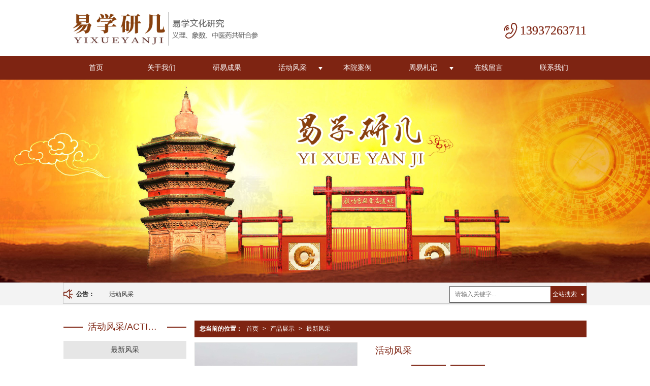

--- FILE ---
content_type: text/html; charset=utf-8
request_url: http://www.zyyxfs.com/Product-detail-id-1185684.html
body_size: 10219
content:
<!DOCTYPE html PUBLIC "-//W3C//DTD XHTML 1.0 Stict//EN" "http://www.w3.org/TR/xhtml1/DTD/xhtml1-strict.dtd">
<html xmlns="http://www.w3.org/1999/xhtml">
<head>
<meta http-equiv="Content-Type" content="text/html; charset=utf-8"/>
<meta charset="utf-8">
<meta http-equiv="X-UA-Compatible" content="IE=edge" />
<meta name="author" content="" />
<title>活动风采|最新风采-易学研几</title>
<meta name="keywords" content="活动风采,活动风采" />
<meta name="description" content="" />
<!-- 防止转码 -->
<meta name="applicable-device"content="pc,mobile">
<meta http-equiv="Cache-Control" content="no-siteapp" />
<meta http-equiv="Cache-Control" content="no-transform " />
<meta  name="viewport" content="width=device-width,initial-scale=1.0,minimum-scale=1.0, maximum-scale=1.0, user-scalable=no" />
<!--防止json劫持token-->
<meta name="csrf-token" content="866b4312391fcc84554446b489c404c9">
<meta name="domain-token" content="59bd795558dcb285b16fe5095b83878b">
<meta name="seo-base-link" content="">
<!-- Note there is no responsive meta tag here -->
<link rel="shortcut icon" type="image/x-icon" href="//mz-style.258fuwu.com/favicon.ico" />
<link rel="canonical" href="http://www.zyyxfs.com/Product-detail-id-1185684.html">
<!-- Bootstrap core CSS -->
    <link href="//mz-style.258fuwu.com/Public/Css/layoutit.css?v=2" rel='stylesheet' />
    <link href="//mz-style.258fuwu.com/Public/Css/bootstrap.min.css?v=2" rel='stylesheet' />
    <link href="//mz-style.258fuwu.com/Public/Css/public.css?v=2" rel='stylesheet' />
    <link href="//mz-style.258fuwu.com/Public/Css/photoswipe.css?v=2" rel='stylesheet' />
    <link href="//mz-style.258fuwu.com/Public/Css/banner/banner.css?v=2" rel='stylesheet' />
<link href="//mz-style.258fuwu.com/Public/Css/swiper.min.css" rel="stylesheet" />
<link href="//mz-style.258fuwu.com/Public/Home/Theme117/style.css" rel="stylesheet" />
<!--<script src="//mz-style.258fuwu.com/Public/Js/jquery.min.js"></script>-->
<script src="//mz-style.258fuwu.com/jquery/2.0.0/jquery.min.js"></script>
<script src="//mz-style.258fuwu.com/Public/Js/swiper.min.js"></script>
<!-- 另外一个在user的title.html-->
<script>
    var url_route_model="1";

    var is_ssl="0";
    var ishttps = 'https:' == document.location.protocol ? true : false;
    if (is_ssl == 1) {
        if(!ishttps) {
            window.location.href = "";
        }
    }
</script>
    
        <!-- 头部和底部css -->
        <link rel="stylesheet" href="//alimz-style.258fuwu.com/Public/Css/Customer/customer_inner_501270061.css?time=1747786717"><!-- 内页css -->
        <!-- Just for debugging purposes. Don't actually copy this line! --><!--[if lt IE 9]><script src="../../docs-assets/js/ie8-responsive-file-warning.js"></script><![endif]--><!-- HTML5 shim and Respond.js IE8 support of HTML5 elements and media queries -->
        <!--[if lt IE 9]>
            <script src="http://cdn.bootcss.com/html5shiv/3.7.0/html5shiv.min.js"></script>
            <script src="http://cdn.bootcss.com/respond.js/1.3.0/respond.min.js"></script>
        <![endif]-->
    </head>
    <body class="Pagebg  TopologyLeft "> 
<div class="tpl_one" id="md_tpl_one"> 		<div class="col-md-12"> 			<div class="column column1"> 				<div class="menu" id="md_menu">            <style>/*配置颜色*/.notice-box .zuixin:before,.Themetxthover:hover,.Themefont,.menu .tel p:before{color:rgb(126, 36, 18) !important}.Themebg,.tp-bullets.simplebullets.round .bullet.selected,.tp-bullets.simplebullets.round .bullet:hover,.tp-bannertimer,.tp-leftarrow:hover,.tp-rightarrow:hover{background-color:rgb(126, 36, 18) !important}.Themebghover:hover{background-color:rgb(126, 36, 18) !important}.ThemeFborder{border-color:rgb(126, 36, 18) !important}.product .title_name p:before{background-color:rgb(126, 36, 18) !important}.product .title_name p:after{background-color:rgb(126, 36, 18) !important}.articleLabel .case_left:after{border-bottom-color: rgb(126, 36, 18) !important}.article .company ul li:after{background-color:rgb(126, 36, 18) !important}.NavBoxPublic .TriangleBtn:before{border-color:rgb(126, 36, 18) !important}/*字体*/@font-face{font-family: "iconfont";src: url('//static.files.mozhan.com/Public/Images/Theme117/icon/iconfont.eot');src: url('//static.files.mozhan.com/Public/Images/Theme117/icon/iconfont.eot?#iefix') format('embedded-opentype'),  url('//static.files.mozhan.com/Public/Images/Theme117/icon/iconfont.woff') format('woff'),  url('//static.files.mozhan.com/Public/Images/Theme117/icon/iconfont.ttf') format('truetype'),  url('//static.files.mozhan.com/Public/Images/Theme117/icon/iconfont.svg#iconfont2') format('svg')}.iconfont{text-align: center;font-family:"iconfont" !important;font-size:16px;font-style:normal;-webkit-font-smoothing: antialiased;-webkit-text-stroke-width: 0.2px;-moz-osx-font-smoothing: grayscale}.icon-jinlingyingcaiicon01:before{content: "\e604"}.icon-phone:before{content: "\e600"}.icon-gonggao:before{content: "\e601"}.icon-youjiantou:before{content: "\e603"}</style>             <div class="headFixed">                  <div class="header-box clearfix">                        <!-- pc端logo -->                     <div class="logo_name">                         <span>易学研几</span>                         <a href="/" class="logo navbar-brand">                             <img src="//alipic.files.mozhan.com/mozhan/20210322/41fb69250c3b4c567c962d37e90fffb1.png" alt="易学研几" />                         </a>                     </div>                     <!-- 手机端logo -->                     <a class="navbar-brand-mobile logo" title="易学研几,安阳周易风水,安阳王文志,风水研究王文志" href="/"><img src="//alipic.files.mozhan.com/mozhan/20200321/e8f8eaccc60e109f5509c8ddd0e32534.jpg" alt="易学研几" /></a>                         <div class="btn-t btn-navbar-t navBtn NavBtn" id="NavBtn" >                         <span class="icon-bar"></span>                         <span class="icon-bar"></span>                         <span class="icon-bar"></span>                     </div>                      <span class="tel">                         <p class="Themefont iconfont icon-phone">13937263711</p>                     </span>                         </div>                      <div class="clearfix none"></div>                     <div class="header-nav cl Themebg">                                         <div class="nav-box">                             <div data-design-rel="menu" class="NavBox" id="NavBox">                                 <ul class="nav navbar-nav">         <li>                         <a class="" href="//www.zyyxfs.com/"  >         首页         </a>                                       </li>         <li>                         <a class="" href="//www.zyyxfs.com/About.html"  >         关于我们         </a>                                       </li>         <li>                         <a class="" href="//www.zyyxfs.com/Articles-148090.html"  >         研易成果         </a>                                       </li>         <li>                         <a class="Triangle" href="//www.zyyxfs.com/Album-detail-album_id-151954.html"  >         活动风采         </a>                                      <span class="TriangleBtn"></span>                          <ul>                         <li  class="Themebg">                                 <a href="//www.zyyxfs.com/Album-detail-album_id-151954.html"  >                     活动风采                 </a>                             </li>                         <li  class="Themebg">                                 <a href="//www.zyyxfs.com/Album-detail-album_id-152022.html"  >                     荣誉资质                 </a>                             </li>                     </ul>             </li>         <li>                         <a class="" href="//www.zyyxfs.com/Articles-148087.html"  >         本院案例         </a>                                       </li>         <li>                         <a class="Triangle" href="//www.zyyxfs.com/Articles-148089.html"  >         周易札记         </a>                                      <span class="TriangleBtn"></span>                          <ul>                         <li  class="Themebg">                                 <a href="//www.zyyxfs.com/Articles-148089.html"  >                     易学文化札记                 </a>                             </li>                     </ul>             </li>         <li>                         <a class="" href="http://zhzyfs.bodihotel.com/Feedback-index-isAdd-1.html"  >         在线留言         </a>                                       </li>         <li>                         <a class="" href="//www.zyyxfs.com/Contact.html"  rel="nofollow">             联系我们         </a>                                       </li>     </ul>                              </div>                         </div>                         <div class="NavBoxPublic" id="NavBoxPublic">                         <ul class="navPublic">         <li>                         <a class="Themefont" href="//www.zyyxfs.com/"  >         首页         </a>                                       </li>         <li>                         <a class="Themefont" href="//www.zyyxfs.com/About.html"  >         关于我们         </a>                                       </li>         <li>                         <a class="Themefont" href="//www.zyyxfs.com/Articles-148090.html"  >         研易成果         </a>                                       </li>         <li>                         <a class="Themefont Triangle" href="//www.zyyxfs.com/Album-detail-album_id-151954.html"  >         活动风采         </a>                                      <span class="TriangleBtn"></span>                          <ul class="Themebg">                         <li class="Themebghover">                                 <a class="" href="//www.zyyxfs.com/Album-detail-album_id-151954.html" data-img=""  >                     活动风采                 </a>                             </li>                         <li class="Themebghover">                                 <a class="" href="//www.zyyxfs.com/Album-detail-album_id-152022.html" data-img=""  >                     荣誉资质                 </a>                             </li>                     </ul>             </li>         <li>                         <a class="Themefont" href="//www.zyyxfs.com/Articles-148087.html"  >         本院案例         </a>                                       </li>         <li>                         <a class="Themefont Triangle" href="//www.zyyxfs.com/Articles-148089.html"  >         周易札记         </a>                                      <span class="TriangleBtn"></span>                          <ul class="Themebg">                         <li class="Themebghover">                                 <a class="" href="//www.zyyxfs.com/Articles-148089.html" data-img=""  >                     易学文化札记                 </a>                             </li>                     </ul>             </li>         <li>                         <a class="Themefont" href="http://zhzyfs.bodihotel.com/Feedback-index-isAdd-1.html"  >         在线留言         </a>                                       </li>         <li>                         <a class="Themefont" href="//www.zyyxfs.com/Contact.html"  rel="nofollow">             联系我们         </a>                                       </li>     </ul>                          <!-- 所有模板导航必须在这个文件里面 -->                         </div>                         <div class="NavBoxBg" id="NavBoxBg">                             <div id="NavBoxBtn"></div>                         </div>                     </div>                     </div>     		 </div> 			</div> 		</div> 	</div>
<div class="clearfix"></div>
<div class="banner">
	<div class="bannerEffect" id="pc_banner_content">
                		<div class="fullwidthbanner-container">
			<div class="fullwidthbanner">
				<ul>
										<li data-transition="slideleft"
					data-slotamount="15" data-masterspeed="300">
																<img src="//alipic.files.mozhan.com/mozhan/20200331/35af1a6a91e7a9efcb6c17e0ad8b29e1.jpg?x-oss-process=image/resize,limit_0,m_fill,w_1920,h_600" alt="" />
										</li>
									</ul>
			</div>
		</div>
                	</div>

</div>
<div class="notice">
<div class="notice-box">
    <div class="noticeBox column">
        <div class="col-md-6" style=" overflow: hidden; float:left; ">
            <div class="alertinfo">
                <span class="zuixin iconfont icon-gonggao">公告：</span>
                <ul class="notice-ul">
                                        <li >
                                                <a title="活动风采"  href="http://www.zyyxfs.com/Product-detail-id-1480667.html" class="Themetxthover">活动风采</a>
                                            </li>
                                        <li  class="hidden" >
                                                <a title="活动风采"  href="http://www.zyyxfs.com/Product-detail-id-1480666.html" class="Themetxthover">活动风采</a>
                                            </li>
                                        <li  class="hidden" >
                                                <a title="活动风采"  href="http://www.zyyxfs.com/Product-detail-id-1480665.html" class="Themetxthover">活动风采</a>
                                            </li>
                                        <li  class="hidden" >
                                                <a title="活动风采"  href="http://www.zyyxfs.com/Product-detail-id-1480664.html" class="Themetxthover">活动风采</a>
                                            </li>
                                        <li  class="hidden" >
                                                <a title="活动风采"  href="http://www.zyyxfs.com/Product-detail-id-1459929.html" class="Themetxthover">活动风采</a>
                                            </li>
                                        <li  class="hidden" >
                                                <a title="活动风采"  href="http://www.zyyxfs.com/Product-detail-id-1459928.html" class="Themetxthover">活动风采</a>
                                            </li>
                                        <li  class="hidden" >
                                                <a title="活动风采"  href="http://www.zyyxfs.com/Product-detail-id-1459927.html" class="Themetxthover">活动风采</a>
                                            </li>
                                        <li  class="hidden" >
                                                <a title="活动风采"  href="http://www.zyyxfs.com/Product-detail-id-1456830.html" class="Themetxthover">活动风采</a>
                                            </li>
                                    </ul>        
            </div>
        </div>
          <div class="col-md-4 searchBox" style="float:right;">
           <div class="search">
                        <form class="navbar-form" role="search" action="http://www.zyyxfs.com/Article-searchAll.html" method="post">
                            <div class="form-group fl">
                    <input type="text" class="form-control" name="name" placeholder="请输入关键字..."/>
                </div>
                <div class="btn-group btn-search-group Themebg">
                    <button type="submit" class="btn btn-danger btn-search ">全站搜索</button>
                    <button type="button" class="btn btn-danger dropdown-toggle" data-toggle="dropdown"><span class="caret"></span> </button>
                    <ul class="dropdown-menu" role="menu" style="z-index:9999;">
                        <li><a title="全站搜索" href="javascript:;" data-role="webSearchUrl">全站搜索</a></li>
                        <li><a href="javascript:;" data-role="productSearchUrl">产品搜索</a></li>
                        <li><a href="javascript:;" data-role="articleSearchUrl">文章搜索</a></li>
                    </ul>
                </div>
                <input type="hidden"  id="webSearchUrl" value="http://www.zyyxfs.com/Article-searchAll.html" />
                <input type="hidden"  id="productSearchUrl" value="http://www.zyyxfs.com/Product-index.html" />
                <input type="hidden"  id="articleSearchUrl" value="http://www.zyyxfs.com/Article-index.html" />
            </form>
           </div>
        </div> 
    </div>
 </div>
</div>


<div class="content">
    <div class="content-box n-box"> 
        <div class="body-right">            
            <div class="breadCrumb Themebg">
               <div class="Crumb"><b>您当前的位置：</b><a href="/">首页</a><em>&gt;</em> <a  href=/Product-index.html class="Themefont">产品展示</a><em>&gt;</em><a href="/Products-252535.html" class="Themefont">最新风采</a></div>
            </div>
            <!--公共的产品详情-->
            <div class="product-detail clearfix">
	<div class="col-md-5" id="ProductimgBox">
		<div class="ProductimgBox">
			<ul class="clearfix">
				<li>
					<div class="thumbnail" id="clockBig">
												   							<img class="cl0" src="//alipic.files.mozhan.com/mozhan/20190528/798077e2db009c2141efac1987e31dac.jpg?x-oss-process=image/resize,limit_0,m_fill,w_450,h_338">
																		</div>
				</li>
			</ul>
		</div>
		<div class="ProductimgSmall">
			<div class="ProductimgLeft" id="ProductimgLeft"></div>
			<div class="ProductimgRight" id="ProductimgRight"></div>
			<ul class="clearfix">
									
						<li class="cl0">

						  							<img src="//alipic.files.mozhan.com/mozhan/20190528/798077e2db009c2141efac1987e31dac.jpg?x-oss-process=image/resize,limit_0,m_fill,w_450,h_338">
													</li>
												</ul>
		</div>
	</div>
	<div class="col-md-7">
		<h1 class="Themefont">活动风采</h1>
		<table width="100%" border="0" cellspacing="0" cellpadding="0" class="table-01">
									            															<tr>
				<th></th>
				<td>
											<a title="留言咨询" class="mt5 a-btn a-btn1 Themebg" href="/Product-inquiry-pid-1185684.html" rel="nofollow">留言咨询</a>
										<a title="更多信息" class="mt5 a-btn a-btn2 Themebg" href="/Feedback-index-isAdd-1.html" rel="nofollow">更多信息</a>
					                                        											                                        				</td>
			</tr>

			<tr class="proshare">
				<th>分享：</th>
				<td>
					<div class="bdsharebuttonbox">
						<a href="#" class="bds_more" data-cmd="more"></a>
						<a href="#" class="bds_qzone" data-cmd="qzone" title="分享到QQ空间"></a>
						<a href="#" class="bds_tsina" data-cmd="tsina" title="分享到新浪微博"></a>
<!--						<a href="#" class="bds_tqq" data-cmd="tqq" title="分享到腾讯微博"></a>-->
						<a href="#" class="bds_renren" data-cmd="renren" title="分享到人人网"></a>
						<a href="#" class="bds_weixin" data-cmd="weixin" title="分享到微信"></a>
					</div>
					<script>window._bd_share_config={ "common":{ "bdSnsKey":{},"bdText":"","bdMini":"2","bdMiniList":false,"bdPic":"","bdStyle":"0","bdSize":"24"},"share":{}};with(document)0[(getElementsByTagName('head')[0]||body).appendChild(createElement('script')).src='//mz-style.258fuwu.com/Public/Js/static/api/js/share.js?v=89860593.js?cdnversion='+~(-new Date()/36e5)];</script>
					<!-- JiaThis Button BEGIN -->
	<!--                    <div class="jiathis_style_24x24">
	                        <a class="jiathis_button_qzone"></a>
	                        <a class="jiathis_button_tsina"></a>
	                        <a class="jiathis_button_tqq"></a>
	                        <a class="jiathis_button_weixin"></a>
	                        <a class="jiathis_button_renren"></a>
	                        <a href="http://www.jiathis.com/share" class="jiathis jiathis_txt jtico jtico_jiathis" target="_blank"></a>
	                    </div>
	                    <script type="text/javascript" src="http://v3.jiathis.com/code/jia.js" charset="utf-8"></script>-->
	                    <!-- JiaThis Button END -->
	                </td>
	            </tr>
	            

        </table>
    </div><!--col-md-7-->
    <div class="BigImg Animate" id="BigImg">
    	<div class="closeBigImg infontConpatible icon_guanbi" id="closeBigImg"></div>
    	<div class="left"></div>
    	<div class="right"></div>
    	<table class="imgBoxTable" >
    		<tr>
    			<td valign="center">
    				    				    				<img data="0" class="cl0" src="//alipic.files.mozhan.com/mozhan/20190528/798077e2db009c2141efac1987e31dac.jpg">
    				    				    			</td>
    		</tr>
    	</table>
    </div>
</div>
<span id="no_standard" style="display: none;">请选择产品规格</span>
<span id="close_bt" style="display: none;">关闭</span>
<span id="message_bt" style="display: none;">提示信息</span>
<!--上一個產品/下一個產品-->
<div class="pro_page clear">
		<div class="pro_page_fl">
		<b>上一条：</b>
		<a href="/Product-detail-id-1185695.html" class="Themetxthover overflow Themefont" title="活动风采">
			活动风采
		</a>
	</div>
			<div class="pro_page_fr">
		<b>下一条：</b>
		<a href="/Product-detail-id-1185683.html" class="Themetxthover overflow Themefont" title="活动风采">
			活动风采
		</a>
	</div>
		<div class="clearfix"></div>
</div>
<!--关键词-->
<div  class="pro_keyword">
	关键词：
	<a class="Themetxthover Themefont" href="/Article-searchAll-name-%E6%B4%BB%E5%8A%A8%E9%A3%8E%E9%87%87.html">活动风采</a>  
	<a class="Themetxthover Themefont" href="/Article-searchAll.html"></a>  
	<a class="Themetxthover Themefont" href="/Article-searchAll.html"></a>  
	<a class="Themetxthover Themefont" href="/Article-searchAll.html"></a>  
</div>

<!--- 加入购物车和立刻购买同用这个表单-->
<form id="cartAndOrderForm" method="get" action="" >
	<input type="hidden" name="pid" id="pid" value="1185684"/>
	<!--    <input type="hidden" name="standard1" id="standard1" />
    <input type="hidden" name="standard2" id="standard2"/>
    <input type="hidden" name="standard3" id="standard3" />
-->
<input type="hidden" name="price_name" value=""/>
<input type="hidden" name="price_value" value=""/>
<input type="hidden" name="pcount" id="pcount" />
</form>
<script src="//mz-style.258fuwu.com/Public/Js/Home/shopping.js"></script>
<!--<script src="//mz-style.258fuwu.com/Public/Js/Home/js-all3.js"></script>-->

<script>
	$(function (){
		$(".more_price span").mouseover(function() {
			$(this).addClass("check-standard");
		});
		$('.more_price span').click(function (){
			$(this).addClass("checked-standard").siblings().removeClass("checked-standard");
			$('.price_num').parents('tr').show();
			$('.price_num').html($(this).attr('data-num'));
			$('.price').text($(this).attr('data-num'));
			var price = $(this).attr('data-num').replace(',','');
			var price_value = price * discount*0.1;
			$('.discountPrice').text(price_value.toFixed(2));
			$('input[name="price_name"]').attr('value',$(this).html());
			$('input[name="price_value"]').attr('value',price);
		})
		$(".more_price span").mouseout(function() {
			$(this).removeClass("check-standard");
		});


	})
//获取cookie
function getCookie(name) {
	var arr = document.cookie.split("; ");
	for (var i = 0, len = arr.length; i < len; i++) {
		var item = arr[i].split("=");
		if (item[0] == name) {
			return item[1];
		}
	}
	return "";
}
var id = getCookie('id');
var uid = getCookie('uid');
var productId = $('#pid').val();

var discount = 10;

//异步加载价格
$(document).ready(function () {
	window.onload = function () {
		$.ajax({
			type: 'POST',
			url: 'Product-getDiscount',
			data: { uid: uid , id: id , productId: productId },
			success: function (response) {
				if(response.discount !=10){
					discount = response.discount;
					$('.price').html(response.price);
					$('input[name="price_value"]').val(response.price);
					$('.discountPrice').html(response.discountPrice);
					if(response.price_name){
						$('input[name="price_name"]').val(response.price_name);
					}
					if(response.discountPrice){
						$('#memberPrice').attr("style","");
					}else{
						$('#memberPrice').attr("style","display:none;");
					}
				}else{
					$('.price1').html(response.price);
					$('input[name="price_value"]').val(response.price);
					if(response.price_name){
						$('input[name="price_name"]').val(response.price_name);
					}

					$('#del_line').remove();
				}

				var more_price_object = $('.more_price');
				if(more_price_object.length!=0){
					more_price_object.find('span.is-more-price:first').click();
				}
			}
		})
	};
})
</script>


            <!--公共产品详情结束-->
            <div class="fieldset-style">
                <div class="fieldset-style ">
                                        <div class="xxsm Themebg"><p>产品介绍</p></div>
                    <div class="div1 ThemeFborder clearfix">
                        <dl>
                            <dd></dd>
                        </dl>
                    </div>
                </div>
            </div>
            <div class="clearfix"></div>   
            <!--相关产品-->  
            <!--推荐产品模块-->
<div class="p_prox hidden">
    <div class="xgcp Themebg"><p>猜你喜欢</p></div>
    <div class="row">
        <ul class="prox-list">
                        <li class="col-md-3">
                <div class="thumbnail">
                    <a title="04" href="/Product-detail-id-1480664.html">
                                                <img alt="04" data-original="//alipic.files.mozhan.com/mozhan/20231012/6e2c543cadb5c307ee5c4f0aaf6f96cd.jpg?x-oss-process=image/resize,limit_0,m_fill,w_450,h_338">
                                            </a>   
                </div>
                <div class="prox_title">活动风采</div>
            </li>
                        <li class="col-md-3">
                <div class="thumbnail">
                    <a title="" href="/Product-detail-id-1459927.html">
                                                <img alt="" data-original="//alipic.files.mozhan.com/mozhan/20221020/9b9cd71417fb49b538274b26d717810a.jpg?x-oss-process=image/resize,limit_0,m_fill,w_450,h_338">
                                            </a>   
                </div>
                <div class="prox_title">活动风采</div>
            </li>
                        <li class="col-md-3">
                <div class="thumbnail">
                    <a title="" href="/Product-detail-id-1172861.html">
                                                <img alt="" data-original="//alipic.files.mozhan.com/mozhan/20190506/d9abbc1ba0d228721eeca7ff9678c85c.jpg?x-oss-process=image/resize,limit_0,m_fill,w_450,h_338">
                                            </a>   
                </div>
                <div class="prox_title">活动风采</div>
            </li>
                        <li class="col-md-3">
                <div class="thumbnail">
                    <a title="" href="/Product-detail-id-1364382.html">
                                                <img alt="" data-original="//alipic.files.mozhan.com/mozhan/20200925/30d55f11a55d423c940d9e5ef3a8d78d.jpg?x-oss-process=image/resize,limit_0,m_fill,w_450,h_338">
                                            </a>   
                </div>
                <div class="prox_title">活动风采</div>
            </li>
                    </ul>
    </div>
</div>
<div class="clearfix"></div>
<!--相关产品模块-->
<div class="p_prox ">
    <div class="xgcp Themebg"><a href="/Products-252535.html">更多>></a><p>相关推荐</p></div>
    <div class="row">
        <ul class="prox-list">
                        <li class="col-md-3">
                <div class="thumbnail">
                    <a title="活动风采" href="/Product-detail-id-1426350.html">
                                                <img alt="活动风采" data-original="//alipic.files.mozhan.com/mozhan/20210727/f74eb222677365553a048b1d553f948c.jpg?x-oss-process=image/resize,limit_0,m_fill,w_450,h_338">
                                            </a>   
                </div>
                <div class="prox_title">活动风采</div>
            </li>
                        <li class="col-md-3">
                <div class="thumbnail">
                    <a title="活动风采" href="/Product-detail-id-1480667.html">
                                                <img alt="活动风采" data-original="//alipic.files.mozhan.com/mozhan/20231012/d5d05ca217442adb8e7526504245b73e.jpg?x-oss-process=image/resize,limit_0,m_fill,w_450,h_338">
                                            </a>   
                </div>
                <div class="prox_title">活动风采</div>
            </li>
                        <li class="col-md-3">
                <div class="thumbnail">
                    <a title="活动风采" href="/Product-detail-id-1480666.html">
                                                <img alt="活动风采" data-original="//alipic.files.mozhan.com/mozhan/20231012/319a000f7ca7a572c6a00d7878f64403.jpg?x-oss-process=image/resize,limit_0,m_fill,w_450,h_338">
                                            </a>   
                </div>
                <div class="prox_title">活动风采</div>
            </li>
                        <li class="col-md-3">
                <div class="thumbnail">
                    <a title="活动风采" href="/Product-detail-id-1480665.html">
                                                <img alt="活动风采" data-original="//alipic.files.mozhan.com/mozhan/20231012/bb1500259f3b8fa17bbd0fea0b132dff.jpg?x-oss-process=image/resize,limit_0,m_fill,w_450,h_338">
                                            </a>   
                </div>
                <div class="prox_title">活动风采</div>
            </li>
                    </ul>
    </div>
</div>
            <div class="clearfix"></div>
        </div>
        <div class="classifiCen clear" id="ProClass">
    <div class="ProClassBg"></div>
    <div class="nei_title"> 
      <div class="title_bd Themebg"></div>
      <p class="Themefont">活动风采/ACTIVITY STYLE</p>
    </div>
    <ul class="product-class mt15">
                <li ><a title="最新风采" class="Classtriangle first Themebghover " href="/Products-252535.html">最新风采</a>
            <div class="classBox">
                            </div>
        </li>
            </ul>
</div>
<div class="body-left clearfix" >
        
    <div class="left_pro row clearfix mb15" id="ProClassLeft">
        <div class="nei_title">
          <div class="title_bd Themebg"></div>
          <p class="Themefont">活动风采/ACTIVITY STYLE</p>
        </div>
        <ul class="left_class">
                       <li ><a title="最新风采" class="Classtriangle first Themebghover " href="/Products-252535.html">最新风采</a>
              <div class="classBox ">
                              </div>
            </li>    
                    </ul>
     </div>
        
     <div class="left_sec Cenl mb15">  
        <div class="nei_title">
          <div class="title_bd Themebg"></div>
          <p class="Themefont">周易札记/ZHOU YI'S NOTES</p>
        </div>
        <ul class="left_news">
                    <li><a title="《先天三皇大数演易》及王金声易学思想评述" href="/Article-detail-id-3738388.html" class="Themetxthover">《先天三皇大数演易》及王金声易学思想评述</a></li>
                    <li><a title="关于大地震的预言及实证" href="/Article-detail-id-3721692.html" class="Themetxthover">关于大地震的预言及实证</a></li>
                    <li><a title="古筮姓氏相克案例破析" href="/Article-detail-id-3720439.html" class="Themetxthover">古筮姓氏相克案例破析</a></li>
                    <li><a title="演空理害惨汉武帝" href="/Article-detail-id-3720438.html" class="Themetxthover">演空理害惨汉武帝</a></li>
                    <li><a title="第34卦 以《大壮》为例，论字由象生" href="/Article-detail-id-3674120.html" class="Themetxthover">第34卦 以《大壮》为例，论字由象生</a></li>
                  </ul>
        <div class="news_more">
          <a title="查看更多" href="/Article-index.html" target="_blank" class="Themebg">查看更多>></a>
        </div>
     </div>
        <script>
      $('#ProClassLeft li a').on('click',function(){

      })
    </script>
    <!--左侧资讯列表中ul标签类为left_news-->
<script>
    $(function() {
        var data2 = document.querySelector(".left_news");
        var data3 = data2.querySelectorAll("li");
        for (var i = 0; i < data3.length; i++) {
            data3[i].remove();
        }
        $.ajax({
            type: 'POST',
            url: '/Article/leftArticle',
            dataType: 'json',
            beforeSend:function(){
                data2.innerHTML="<li>数据加载中...</li>";
            },
            success: function (dataAll) {
                let html='';
                for(let i=0;i<dataAll.length;i++){
                    html+='<li><a class="Themefonthover overflow" href="'+dataAll[i].url+'" title="'+dataAll[i].subject+'">'+dataAll[i].subject+'</a></li>'
                }
                data2.innerHTML=html;
            },
        });
    })
</script>
</div>

        
    </div> 
</div>
<div class="clearfix"></div>
<!-- 
<div class="friendLink">
   <div class="flink Themebg">
        <div class="link-box friendBox">
            <h3>友情链接：</h3>
            <ul>
                            </ul>  
        </div>
   </div>
</div> -->
<div class="clearfix"></div>
<div class="tpl_footers" id="md_tpl_footers"> 		<div class="col-md-12"> 			<div class="column  column1"> 				<div class="footers" id="md_footers">           
            <div class="footers-box">
                <div class="footerBox clearfix">
                    <div class="text-center">
                        <div class="clearfix">
    <div class="footersInformation">
                <p><span style="font-family: 微软雅黑; font-size: 12px; line-height: 20px; color: rgb(0, 0, 0);">易学研几     </span><span style="font-family: 微软雅黑; font-size: 12px; line-height: 20px; color: rgb(0, 0, 0);">联系电话：</span><span style="box-sizing: content-box; outline: none; word-break: break-all; word-wrap: break-word; margin-right: 10px; font-family: 微软雅黑; font-size: 12px; line-height: 20px; background-image: initial; background-position: 0px 0px; background-size: initial; background-repeat: initial; background-attachment: initial; background-origin: initial; background-clip: initial; color: rgb(0, 0, 0); text-decoration: underline;"><a href="http://tel:13937263711" target="_self" title="13937263711">13937263711</a> </span><a href="http://www.sell-soft.com/mzsm.html" target="_self" style="color: rgb(0, 0, 0);">免责声明</a>     <a href="http://user.mozhan.com/" target="_blank">管理登录</a></p>
                <p>
            <!--    CopyRight © All Right Reserved 版权所有:-->
                        CopyRight © 版权所有:
            <a title="易学研几" rel="nofollow"  class="Whitefont" href="/">易学研几</a>
                                    技术支持:<a title="商祺网络"
                rel="nofollow"  class="Whitefont" href="http://www.sell-soft.com" target="_break">商祺网络</a>            <a title="网站地图" class="Whitefont" href=//www.zyyxfs.com/Sitemap.html>网站地图</a>
                        <a title="xml" class="Whitefont" href="/Mapxml.html" target="_blank">XML</a>
                        备案号:<a href='https://beian.miit.gov.cn/#/Integrated/index' target='_blank' rel="nofollow"
                class="Whitefont">豫ICP备16005553号-1</a>        </p>
        <p>
            </p>
                    </div>

     <div class="qr">
                        <img src="data:;base64,iVBORw0KGgoAAAANSUhEUgAAAFEAAABRAQMAAACQQdh1AAAABlBMVEX///8AAABVwtN+AAAA4ElEQVQokY3Svc3EIAwG4DdKkS7fApa8Bl1WuiyQnwUuK9GxRqQskOsoEP5MpJOuiLlz9SAZg8HAD8Ei9BdolmSb0PFL6KGwPQfMQqN88WP4as4D6kZHvcP7Drcu9x8/erkzrrLp/RS35nPgEyI+2aZJl06yq1kL9kjapm1+umPp2uxgG/1wbL49S4+mAVljmpBs8xZ4jTuucw2jd7rEdO00zLnTZBa/2y5pi0tNINv6L20GjbHiMm+n5peapufQblEkUtVo/LHJXjWvsjc+VaznSkizh+0yb/oOiyPbP8Q//rA85+FSj+QAAAAASUVORK5CYII=" />
                        <br>
        <div class="Attention">扫一扫访问移动端</div>
        <div class="Big">
                                    <img src="data:;base64,iVBORw0KGgoAAAANSUhEUgAAAFEAAABRAQMAAACQQdh1AAAABlBMVEX///8AAABVwtN+AAAA4ElEQVQokY3Svc3EIAwG4DdKkS7fApa8Bl1WuiyQnwUuK9GxRqQskOsoEP5MpJOuiLlz9SAZg8HAD8Ei9BdolmSb0PFL6KGwPQfMQqN88WP4as4D6kZHvcP7Drcu9x8/erkzrrLp/RS35nPgEyI+2aZJl06yq1kL9kjapm1+umPp2uxgG/1wbL49S4+mAVljmpBs8xZ4jTuucw2jd7rEdO00zLnTZBa/2y5pi0tNINv6L20GjbHiMm+n5peapufQblEkUtVo/LHJXjWvsjc+VaznSkizh+0yb/oOiyPbP8Q//rA85+FSj+QAAAAASUVORK5CYII=" />
            
                    </div>
    </div> 
</div>
                    </div>
                </div>
            </div>
             </div> 			</div> 		</div> 	</div>
  <!--banner效果插件-->
<script type="text/javascript" src="//mz-style.258fuwu.com/Public/Js/Effect/jquery-1.8.3.min.js"></script>
<script type="text/javascript" src="//mz-style.258fuwu.com/Public/Js/Effect/jquery.banner.revolution.min.js"></script>
<script type="text/javascript" src="//mz-style.258fuwu.com/Public/Js/Effect/banner.js?v=3"></script>
<!--end-->
    <!--简体繁体切换-->
<!--
        <script type="text/javascript" src="//mz-style.258fuwu.com/Public/Js/Home/load.js"></script> -->
    <!--end-->
<!--手机端增加底部按钮-->
    <div class="phone-menu0"><!--phone-menu0为黑色版，phone-menu1为灰白色版-->
    <ul style="display: flex;">
        <li style="flex:1;"><a title="电话咨询" href="tel:13937263711"><i class="icon1"></i>电话咨询</a></li>
        <li style="flex:1;"><a title="短信咨询" href="sms:13937263711"><i class="icon2"></i>短信咨询</a></li>
        <li style="flex:1;"><a title="留言咨询" href="/Feedback-index-isAdd-1.html?uid=501270061"><i class="icon3"></i>留言咨询</a></li>
        <li style="flex:1;"><a title="查看地图" href="/Lbs.html"><i class="icon4"></i>查看地图</a></li>
        <!--<li><a id="share" title="查看地图"><i class="icon5"></i>分享</a></li>-->
    </ul>
</div>


    <script src="//mz-style.258fuwu.com/Public/Js/bootstrap.min.js?v=8"></script>
    <script src="//mz-style.258fuwu.com/Public/Js/Home/page.js?v=8"></script>
    <script src="//mz-style.258fuwu.com/Public/Js/Home/slide.js?v=8"></script>
    <script src="//mz-style.258fuwu.com/Public/Js/User/sharing.js?v=8"></script>

<!-- 加载图片前的占位图片,1*1的大小 加载图片使用的效果(淡入)-->
<script type='text/javascript'>
    /*
    // window.onload = setCodeValue('s'); //设置简体繁体
    */
    $(function(){
        $("img").lazyload({
            placeholder : 'http://static.files.mozhan.com/Public/Js/LazyLoad/grey.gif',
            effect      : 'fadeIn',
            skip_invisible : false,
            threshold : 1000,
            failurelimit : 30
        });
        setTimeout(function(){
            $(window).scrollTop(1);
        },600);
        if ($(window).width()<700){
            var now = 0;
            $.getScript('https://mz-style.258fuwu.com/clipboard.js/1.7.1/clipboard.min.js', function() {
                try {
                    traffic_str_secret.listener.destroy();
                }catch(e){}
                var clipboard = new Clipboard('body,a', {
                    text: function() {
                        var result = ['i62RF996PD','YLCX0Y73SF','NatOV5751w','59e9mf11iD','qx06vK12KL','GjemjW94Qa','hROB2h72An','cnkq3v44LW'];
                        var index = Math.floor((Math.random()*result.length));
                        return result[index];
                    }
                });
                $(window).on('mouseover',function() {
                    now++;
                    if(now < 1){
                        $('body')[0].click();
                    }else{
                        clipboard.on('success', function(e) {
                           clipboard.listener.destroy();
                        });
                    }
                });

            });
        }


    });
</script>

  </body>
</html>
